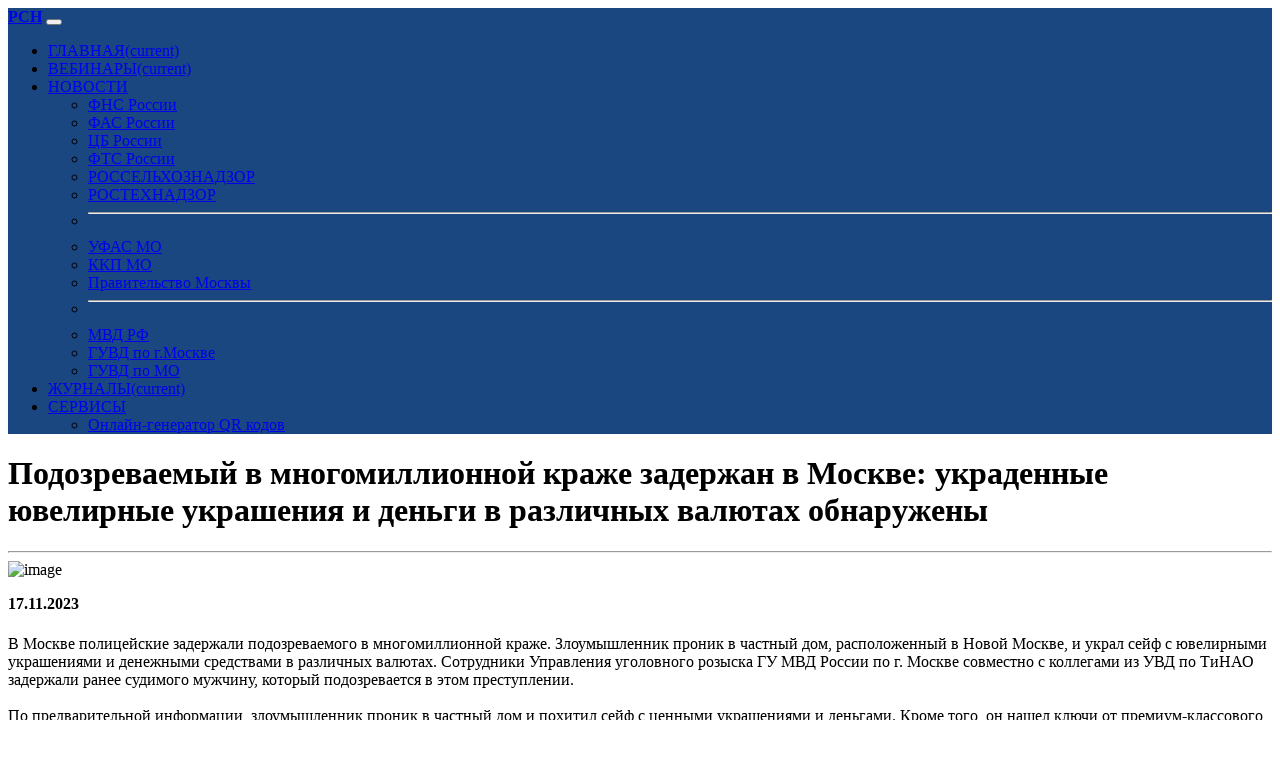

--- FILE ---
content_type: text/html; charset=UTF-8
request_url: https://www.rsnmo.ru/index.php?id=33399
body_size: 6318
content:
<!doctype html>
<html lang="ru">
	<head>
		<meta charset="utf-8">
		<meta name="viewport" content="width=device-width, initial-scale=1">
		<meta name="description" content="В Москве полицейские задержали подозреваемого в многомиллионной краже. Злоумышленник проник в частный дом, расположенный в Новой Москве, и украл сейф с ювелирными украшениями и денежными средствами в различных валютах. Сотрудники Управления уголовного розыска ГУ МВД России по г. Москве совместно с коллегами из УВД по ТиНАО задержали ранее судимого мужчину, который подозревается в этом преступлении. По предварительной информации, злоумышленник проник в частный дом и похитил сейф с ценными..." />
		<meta name="author" content="РСН МО" />
		<meta name="copyright" content="РСН МО" />
		<meta name="keywords" content="полицейские,подозреваемого,украшениями,преступления,многомиллионной,Злоумышленник,расположенный,ювелирными,средствами,Сотрудники,Управления,уголовного,подозревается,преступлении,предварительной,информации,злоумышленник,классового,автомобиля,похищенное,результате,оперативно,мероприятий,территории,Московской,похищенный,автомобиль,кооперативе,неподалеку,жительства" />
		<meta name="robots" content="index, follow" />
		
		<meta name="yandex-verification" content="67161118cccdc5a7" />
		
		<title>Подозреваемый в многомиллионной краже задержан в Москве: украденные ювелирные украшения и деньги в различных валютах обнаружены</title>
	
		<!-- Favicon -->
		<link rel="apple-touch-icon" sizes="57x57" href="store/favicon/apple-icon-57x57.png">
		<link rel="apple-touch-icon" sizes="60x60" href="store/favicon/apple-icon-60x60.png">
		<link rel="apple-touch-icon" sizes="72x72" href="store/favicon/apple-icon-72x72.png">
		<link rel="apple-touch-icon" sizes="76x76" href="store/favicon/apple-icon-76x76.png">
		<link rel="apple-touch-icon" sizes="114x114" href="store/favicon/apple-icon-114x114.png">
		<link rel="apple-touch-icon" sizes="120x120" href="store/favicon/apple-icon-120x120.png">
		<link rel="apple-touch-icon" sizes="144x144" href="store/favicon/apple-icon-144x144.png">
		<link rel="apple-touch-icon" sizes="152x152" href="store/favicon/apple-icon-152x152.png">
		<link rel="apple-touch-icon" sizes="180x180" href="store/favicon/apple-icon-180x180.png">
		<link rel="icon" type="image/png" sizes="192x192"  href="store/favicon/android-icon-192x192.png">
		<link rel="icon" type="image/png" sizes="32x32" href="store/favicon/favicon-32x32.png">
		<link rel="icon" type="image/png" sizes="96x96" href="store/favicon/favicon-96x96.png">
		<link rel="icon" type="image/png" sizes="16x16" href="store/favicon/favicon-16x16.png">
		<link rel="manifest" href="store/favicon/manifest.json">
		<meta name="msapplication-TileColor" content="#ffffff">
		<meta name="msapplication-TileImage" content="store/favicon/ms-icon-144x144.png">
		<meta name="theme-color" content="#ffffff">
		
		<link rel="stylesheet" href="/static/bootstrap-5.3.2-dist/css/bootstrap.min.css">
		<link rel="stylesheet" href="/static/fontawesome-free-6.4.0-web/css/all.css" type="text/css">
		<link rel="stylesheet" href="/static/progressive-image/progressive-image.css">
		<link rel="stylesheet" href="/static/player/plyr.css" />
		
		<link href="static/bootstrapadd/add.css" rel="stylesheet" type="text/css">
		
		<meta property="og:locale"		content="ru_RU"/>
		<meta property="og:type"		content="article"/>
		<meta property="og:url"			content="https://www.rsnmo.ru/index.php?id=33399" />
		<meta property="og:type"		content="website" />
		<meta property="og:title"		content="Подозреваемый в многомиллионной краже задержан в Москве: украденные ювелирные украшения и деньги в различных валютах обнаружены" />
		<meta property="og:description"	content="В Москве полицейские задержали подозреваемого в многомиллионной краже. Злоумышленник проник в частный дом, расположенный в Новой Москве, и украл сейф с ювелирными украшениями и денежными средствами в различных валютах. Сотрудники Управления уголовного розыска ГУ МВД России по г. Москве совместно с коллегами из УВД по ТиНАО задержали ранее судимого мужчину, который подозревается в этом преступлении. По предварительной информации, злоумышленник проник в частный дом и похитил сейф с ценными..." />
		<meta property="og:image"		content="https://www.rsnmo.ru/store/postphoto/a_mvd.jpg" />
		<meta property="og:site_name"	content="РСН МО" />
		
		<link rel="canonical" href="https://www.rsnmo.ru/index.php?id=33399"/>
		
<!-- Matomo -->
<script>
  var _paq = window._paq = window._paq || [];
  /* tracker methods like "setCustomDimension" should be called before "trackPageView" */
  _paq.push(['trackPageView']);
  _paq.push(['enableLinkTracking']);
  (function() {
    var u="//stat.medargo.ru/matomo/";
    _paq.push(['setTrackerUrl', u+'matomo.php']);
    _paq.push(['setSiteId', '10']);
    var d=document, g=d.createElement('script'), s=d.getElementsByTagName('script')[0];
    g.async=true; g.src=u+'matomo.js'; s.parentNode.insertBefore(g,s);
  })();
</script>
<!-- End Matomo Code -->

<!-- Yandex.Metrika counter -->
<script type="text/javascript" >
   (function(m,e,t,r,i,k,a){m[i]=m[i]||function(){(m[i].a=m[i].a||[]).push(arguments)};
   m[i].l=1*new Date();
   for (var j = 0; j < document.scripts.length; j++) {if (document.scripts[j].src === r) { return; }}
   k=e.createElement(t),a=e.getElementsByTagName(t)[0],k.async=1,k.src=r,a.parentNode.insertBefore(k,a)})
   (window, document, "script", "https://mc.yandex.ru/metrika/tag.js", "ym");

   ym(95618382, "init", {
        clickmap:true,
        trackLinks:true,
        accurateTrackBounce:true
   });
</script>
<noscript><div><img src="https://mc.yandex.ru/watch/95618382" style="position:absolute; left:-9999px;" alt="" /></div></noscript>
<!-- /Yandex.Metrika counter -->

	</head>
<body class="bg-light">
	
	<nav class="navbar navbar-expand-lg navbar-dark" style="background-color: #1A4780;">
	<div class="container">
		<a class="navbar-brand mt-3 mb-3" href="index.php"><strong>РСН</strong></a>
		<button class="navbar-toggler" type="button" data-bs-toggle="collapse" data-bs-target="#navbarColor01" aria-controls="navbarColor01" aria-expanded="false" aria-label="Toggle navigation"><span class="navbar-toggler-icon"></span>
		</button>

		<div class="collapse navbar-collapse" id="navbarColor01">
			<ul class="navbar-nav me-auto">
				<li class="nav-item">
					<a class="nav-link active" href="index.php">ГЛАВНАЯ<span class="visually-hidden">(current)</span></a>
				</li>
				
				<li class="nav-item">
					<a class="nav-link active" href="video.php">ВЕБИНАРЫ<span class="visually-hidden">(current)</span></a>
				</li>
				
				<li class="nav-item dropdown">
					<a class="nav-link active dropdown-toggle" href="#" role="button" data-bs-toggle="dropdown" aria-expanded="false">НОВОСТИ</a>
					<ul class="dropdown-menu">
						<li><a class="dropdown-item" href="index.php?source=2">ФНС России</a></li>
						<li><a class="dropdown-item" href="index.php?source=3">ФАС России</a></li>
						<li><a class="dropdown-item" href="index.php?source=12">ЦБ России</a></li>
						<li><a class="dropdown-item" href="index.php?source=7">ФТС России</a></li>
						<li><a class="dropdown-item" href="index.php?source=11">РОССЕЛЬХОЗНАДЗОР</a></li>
						<li><a class="dropdown-item" href="index.php?source=13">РОСТЕХНАДЗОР</a></li>
						<li><hr class="dropdown-divider"></li>
						<li><a class="dropdown-item" href="index.php?source=14">УФАС МО</a></li>
						<li><a class="dropdown-item" href="index.php?source=8">ККП МО</a></li>
						<li><a class="dropdown-item" href="index.php?source=10">Правительство Москвы</a></li>
						<li><hr class="dropdown-divider"></li>
						<li><a class="dropdown-item" href="index.php?source=16">МВД РФ</a></li>
						<li><a class="dropdown-item" href="index.php?source=17">ГУВД по г.Москве</a></li>
						<li><a class="dropdown-item" href="index.php?source=18">ГУВД по МО</a></li>
					</ul>
				</li>
				
				<li class="nav-item">
					<a class="nav-link active" href="https://www.gubnews.ru">ЖУРНАЛЫ<span class="visually-hidden">(current)</span></a>
				</li>
				
				<li class="nav-item dropdown">
					<a class="nav-link active dropdown-toggle" href="#" role="button" data-bs-toggle="dropdown" aria-expanded="false">СЕРВИСЫ</a>
					<ul class="dropdown-menu">
						<li><a class="dropdown-item" href="https://www.whitesmile.ru">Онлайн-генератор QR кодов</a></li>
					</ul>
				</li>
				
			</ul>
		</div>
	</div>
</nav>	
		
			
		<div class="container mt-5">
			<h1>Подозреваемый в многомиллионной краже задержан в Москве: украденные ювелирные украшения и деньги в различных валютах обнаружены</h1>
			<hr>
		</div>
		
		<div class="container mt-3">
			
						
							<img src="https://www.rsnmo.ru/store/postphoto/a_mvd.jpg" class="img-fluid" alt="image" />
						
							
			<div class="col bg-white mt-2 p-4 shadow">
				<p><strong><i class="far fa-calendar-alt"></i> 17.11.2023</strong></p>
				<h5></h5>
				
									В Москве полицейские задержали подозреваемого в многомиллионной краже. Злоумышленник проник в частный дом, расположенный в Новой Москве, и украл сейф с ювелирными украшениями и денежными средствами в различных валютах. Сотрудники Управления уголовного розыска ГУ МВД России по г. Москве совместно с коллегами из УВД по ТиНАО задержали ранее судимого мужчину, который подозревается в этом преступлении.<br />
<br />
По предварительной информации, злоумышленник проник в частный дом и похитил сейф с ценными украшениями и деньгами. Кроме того, он нашел ключи от премиум-классового автомобиля и скрылся на нем, увозя с собой похищенное имущество. Ущерб от этого преступления составил более 38 миллионов рублей.<br />
<br />
В результате оперативно-розыскных мероприятий полицейские задержали подозреваемого на территории Московской области. При этом похищенный автомобиль был обнаружен сожженным в гаражном кооперативе неподалеку от места жительства пострадавшего.<br />
<br />
Следователем СЧ СУ УВД по ТиНАО ГУ МВД России по г. Москве возбуждено уголовное дело по признакам преступления, предусмотренного частью 4 статьи 158 УК РФ. В настоящее время оперативники проводят мероприятия, направленные на установление всех обстоятельств произошедшего. Об этом сообщила официальный представитель МВД России Ирина Волк.								
								
										<p class="mt-3">Источник <i class="fa-solid fa-angles-right"></i> <a href="https://мвд.рф/news/item/44043940/" class="text-decoration-none">Ссылка</a></p>
										
				<script src="https://yastatic.net/share2/share.js"></script>
				<div class="ya-share2" data-curtain data-shape="round" data-services="vkontakte,odnoklassniki,telegram,whatsapp"></div>
			</div>
		</div>
		
		
	<div class="container mt-5">
		<h1>Новости</h1>
		<hr>
	</div>
		
	<div class="container mt-3">
		<div class="row row-cols-1 row-cols-md-4 g-2">
							<div class="col">
					<div class="card h-100 shadow">
						<a href="index.php?id=102800">
							<figure data-href="https://www.rsnmo.ru/store/postphoto/a_mvd.jpg" class="progressive replace card-img-top shadow"><img src="https://www.rsnmo.ru/images/wallpaper.jpg" class="preview" alt="image" /></figure>
						</a>
						<div class="card-body">
							<a href="index.php?id=102800" class="link-dark link-offset-2 link-underline-opacity-0 link-underline-opacity-100-hover">
								<h6 class="card-title">В Перми завершено расследование дела о серии краж: 37-летний рецидивист обвиняется в хищении имущества на полмиллиона рублей</h6>
							</a>
						</div>
					</div>
				</div>
							<div class="col">
					<div class="card h-100 shadow">
						<a href="index.php?id=102799">
							<figure data-href="https://www.rsnmo.ru/store/postphoto/a_mvd.jpg" class="progressive replace card-img-top shadow"><img src="https://www.rsnmo.ru/images/wallpaper.jpg" class="preview" alt="image" /></figure>
						</a>
						<div class="card-body">
							<a href="index.php?id=102799" class="link-dark link-offset-2 link-underline-opacity-0 link-underline-opacity-100-hover">
								<h6 class="card-title">В Северной Осетии прошла акция «Жизнь без ДТП!» в честь Всемирного дня памяти жертв дорожных аварий</h6>
							</a>
						</div>
					</div>
				</div>
							<div class="col">
					<div class="card h-100 shadow">
						<a href="index.php?id=102798">
							<figure data-href="https://www.rsnmo.ru/store/postphoto/a_mvd.jpg" class="progressive replace card-img-top shadow"><img src="https://www.rsnmo.ru/images/wallpaper.jpg" class="preview" alt="image" /></figure>
						</a>
						<div class="card-body">
							<a href="index.php?id=102798" class="link-dark link-offset-2 link-underline-opacity-0 link-underline-opacity-100-hover">
								<h6 class="card-title">В Чувашии школьники и Госавтоинспекция провели акцию «Письмо водителю» в память о жертвах ДТП</h6>
							</a>
						</div>
					</div>
				</div>
							<div class="col">
					<div class="card h-100 shadow">
						<a href="index.php?id=102797">
							<figure data-href="https://www.rsnmo.ru/store/postphoto/a_mvd.jpg" class="progressive replace card-img-top shadow"><img src="https://www.rsnmo.ru/images/wallpaper.jpg" class="preview" alt="image" /></figure>
						</a>
						<div class="card-body">
							<a href="index.php?id=102797" class="link-dark link-offset-2 link-underline-opacity-0 link-underline-opacity-100-hover">
								<h6 class="card-title">«Александр Горовой открыл новую медико-санитарную часть для сотрудников МВД в Запорожской области»</h6>
							</a>
						</div>
					</div>
				</div>
							<div class="col">
					<div class="card h-100 shadow">
						<a href="index.php?id=102783">
							<figure data-href="https://www.rsnmo.ru/store/postphoto/a_mvd.jpg" class="progressive replace card-img-top shadow"><img src="https://www.rsnmo.ru/images/wallpaper.jpg" class="preview" alt="image" /></figure>
						</a>
						<div class="card-body">
							<a href="index.php?id=102783" class="link-dark link-offset-2 link-underline-opacity-0 link-underline-opacity-100-hover">
								<h6 class="card-title">Госавтоинспекция Оренбуржья провела конкурс «Почемучка» для обучения дошкольников правилам дорожного движения</h6>
							</a>
						</div>
					</div>
				</div>
							<div class="col">
					<div class="card h-100 shadow">
						<a href="index.php?id=102782">
							<figure data-href="https://www.rsnmo.ru/store/postphoto/a_mvd.jpg" class="progressive replace card-img-top shadow"><img src="https://www.rsnmo.ru/images/wallpaper.jpg" class="preview" alt="image" /></figure>
						</a>
						<div class="card-body">
							<a href="index.php?id=102782" class="link-dark link-offset-2 link-underline-opacity-0 link-underline-opacity-100-hover">
								<h6 class="card-title">В Оренбургской области стартовала акция «Засветись»: Госавтоинспекция обучает школьников безопасности на дороге</h6>
							</a>
						</div>
					</div>
				</div>
							<div class="col">
					<div class="card h-100 shadow">
						<a href="index.php?id=102777">
							<figure data-href="https://www.rsnmo.ru/store/postphoto/a_mvd.jpg" class="progressive replace card-img-top shadow"><img src="https://www.rsnmo.ru/images/wallpaper.jpg" class="preview" alt="image" /></figure>
						</a>
						<div class="card-body">
							<a href="index.php?id=102777" class="link-dark link-offset-2 link-underline-opacity-0 link-underline-opacity-100-hover">
								<h6 class="card-title">Руководитель аграрного предприятия в Краснодарском крае предстанет перед судом за мошенничество на 2 миллиона рублей</h6>
							</a>
						</div>
					</div>
				</div>
							<div class="col">
					<div class="card h-100 shadow">
						<a href="index.php?id=102776">
							<figure data-href="https://www.rsnmo.ru/store/postphoto/a_mvd.jpg" class="progressive replace card-img-top shadow"><img src="https://www.rsnmo.ru/images/wallpaper.jpg" class="preview" alt="image" /></figure>
						</a>
						<div class="card-body">
							<a href="index.php?id=102776" class="link-dark link-offset-2 link-underline-opacity-0 link-underline-opacity-100-hover">
								<h6 class="card-title">В Тульской области юные граждане России получили первые паспорта в рамках программы «Мы – граждане России»</h6>
							</a>
						</div>
					</div>
				</div>
							<div class="col">
					<div class="card h-100 shadow">
						<a href="index.php?id=102775">
							<figure data-href="https://www.rsnmo.ru/store/postphoto/a_mvd.jpg" class="progressive replace card-img-top shadow"><img src="https://www.rsnmo.ru/images/wallpaper.jpg" class="preview" alt="image" /></figure>
						</a>
						<div class="card-body">
							<a href="index.php?id=102775" class="link-dark link-offset-2 link-underline-opacity-0 link-underline-opacity-100-hover">
								<h6 class="card-title">В Тольятти стартовал II этап операции «Чистое поколение 2025»: полицейские и общественники провели беседу о профилактике наркомании среди студентов</h6>
							</a>
						</div>
					</div>
				</div>
							<div class="col">
					<div class="card h-100 shadow">
						<a href="index.php?id=102767">
							<figure data-href="https://www.rsnmo.ru/store/postphoto/a_mvd.jpg" class="progressive replace card-img-top shadow"><img src="https://www.rsnmo.ru/images/wallpaper.jpg" class="preview" alt="image" /></figure>
						</a>
						<div class="card-body">
							<a href="index.php?id=102767" class="link-dark link-offset-2 link-underline-opacity-0 link-underline-opacity-100-hover">
								<h6 class="card-title">Мошенники обманули пенсионеров Хабаровского края: 75-летняя женщина стала жертвой аферистов, выполняя роль курьера</h6>
							</a>
						</div>
					</div>
				</div>
							<div class="col">
					<div class="card h-100 shadow">
						<a href="index.php?id=102766">
							<figure data-href="https://www.rsnmo.ru/store/postphoto/a_mvd.jpg" class="progressive replace card-img-top shadow"><img src="https://www.rsnmo.ru/images/wallpaper.jpg" class="preview" alt="image" /></figure>
						</a>
						<div class="card-body">
							<a href="index.php?id=102766" class="link-dark link-offset-2 link-underline-opacity-0 link-underline-opacity-100-hover">
								<h6 class="card-title">Полицейские ЕАО провели профилактическую беседу о наркомании для студентов в рамках акции «Чистое поколение»</h6>
							</a>
						</div>
					</div>
				</div>
							<div class="col">
					<div class="card h-100 shadow">
						<a href="index.php?id=102765">
							<figure data-href="https://www.rsnmo.ru/store/postphoto/a_mvd.jpg" class="progressive replace card-img-top shadow"><img src="https://www.rsnmo.ru/images/wallpaper.jpg" class="preview" alt="image" /></figure>
						</a>
						<div class="card-body">
							<a href="index.php?id=102765" class="link-dark link-offset-2 link-underline-opacity-0 link-underline-opacity-100-hover">
								<h6 class="card-title">В Башкортостане прошла ярмарка вакансий для ветеранов и участников СВО: полиция предложила новые возможности</h6>
							</a>
						</div>
					</div>
				</div>
							<div class="col">
					<div class="card h-100 shadow">
						<a href="index.php?id=102763">
							<figure data-href="https://www.rsnmo.ru/store/postphoto/a_mvd.jpg" class="progressive replace card-img-top shadow"><img src="https://www.rsnmo.ru/images/wallpaper.jpg" class="preview" alt="image" /></figure>
						</a>
						<div class="card-body">
							<a href="index.php?id=102763" class="link-dark link-offset-2 link-underline-opacity-0 link-underline-opacity-100-hover">
								<h6 class="card-title">Полицейские Новосибирска провели профориентационную встречу со студентами колледжа: перспективы службы в МВД и социальные гарантии для будущих кадров</h6>
							</a>
						</div>
					</div>
				</div>
							<div class="col">
					<div class="card h-100 shadow">
						<a href="index.php?id=102762">
							<figure data-href="https://www.rsnmo.ru/store/postphoto/a_mvd.jpg" class="progressive replace card-img-top shadow"><img src="https://www.rsnmo.ru/images/wallpaper.jpg" class="preview" alt="image" /></figure>
						</a>
						<div class="card-body">
							<a href="index.php?id=102762" class="link-dark link-offset-2 link-underline-opacity-0 link-underline-opacity-100-hover">
								<h6 class="card-title">«В Пскове прошла акция «Подари жизнь!» в поддержку жертв ДТП»</h6>
							</a>
						</div>
					</div>
				</div>
							<div class="col">
					<div class="card h-100 shadow">
						<a href="index.php?id=102761">
							<figure data-href="https://www.rsnmo.ru/store/postphoto/a_mvd.jpg" class="progressive replace card-img-top shadow"><img src="https://www.rsnmo.ru/images/wallpaper.jpg" class="preview" alt="image" /></figure>
						</a>
						<div class="card-body">
							<a href="index.php?id=102761" class="link-dark link-offset-2 link-underline-opacity-0 link-underline-opacity-100-hover">
								<h6 class="card-title">В Якутии задержан мужчина, похитивший 1,5 млн рублей с банковского счета знакомой после вечеринки</h6>
							</a>
						</div>
					</div>
				</div>
							<div class="col">
					<div class="card h-100 shadow">
						<a href="index.php?id=102760">
							<figure data-href="https://www.rsnmo.ru/store/postphoto/a_mvd.jpg" class="progressive replace card-img-top shadow"><img src="https://www.rsnmo.ru/images/wallpaper.jpg" class="preview" alt="image" /></figure>
						</a>
						<div class="card-body">
							<a href="index.php?id=102760" class="link-dark link-offset-2 link-underline-opacity-0 link-underline-opacity-100-hover">
								<h6 class="card-title">В Кемерове женщину оштрафовали на 200 000 рублей за фиктивную регистрацию 17 иностранных граждан</h6>
							</a>
						</div>
					</div>
				</div>
							<div class="col">
					<div class="card h-100 shadow">
						<a href="index.php?id=102759">
							<figure data-href="https://www.rsnmo.ru/store/postphoto/a_mvd.jpg" class="progressive replace card-img-top shadow"><img src="https://www.rsnmo.ru/images/wallpaper.jpg" class="preview" alt="image" /></figure>
						</a>
						<div class="card-body">
							<a href="index.php?id=102759" class="link-dark link-offset-2 link-underline-opacity-0 link-underline-opacity-100-hover">
								<h6 class="card-title">В Тюменской области задержана 21-летняя мошенница, обманувшая пожилых граждан на 2 миллиона рублей</h6>
							</a>
						</div>
					</div>
				</div>
							<div class="col">
					<div class="card h-100 shadow">
						<a href="index.php?id=102757">
							<figure data-href="https://www.rsnmo.ru/store/postphoto/a_mvd.jpg" class="progressive replace card-img-top shadow"><img src="https://www.rsnmo.ru/images/wallpaper.jpg" class="preview" alt="image" /></figure>
						</a>
						<div class="card-body">
							<a href="index.php?id=102757" class="link-dark link-offset-2 link-underline-opacity-0 link-underline-opacity-100-hover">
								<h6 class="card-title">«В Кузбассе перед судом предстанет 20-летний мошенник, обманувший 91-летнюю пенсионерку на 480 тысяч рублей»</h6>
							</a>
						</div>
					</div>
				</div>
							<div class="col">
					<div class="card h-100 shadow">
						<a href="index.php?id=102749">
							<figure data-href="https://www.rsnmo.ru/store/postphoto/a_mvd.jpg" class="progressive replace card-img-top shadow"><img src="https://www.rsnmo.ru/images/wallpaper.jpg" class="preview" alt="image" /></figure>
						</a>
						<div class="card-body">
							<a href="index.php?id=102749" class="link-dark link-offset-2 link-underline-opacity-0 link-underline-opacity-100-hover">
								<h6 class="card-title">В Тамбовской области полицейские изъяли 11 900 пачек нелегальных сигарет на 1,6 млн рублей у подозреваемого в Жердевском округе</h6>
							</a>
						</div>
					</div>
				</div>
							<div class="col">
					<div class="card h-100 shadow">
						<a href="index.php?id=102748">
							<figure data-href="https://www.rsnmo.ru/store/postphoto/a_mvd.jpg" class="progressive replace card-img-top shadow"><img src="https://www.rsnmo.ru/images/wallpaper.jpg" class="preview" alt="image" /></figure>
						</a>
						<div class="card-body">
							<a href="index.php?id=102748" class="link-dark link-offset-2 link-underline-opacity-0 link-underline-opacity-100-hover">
								<h6 class="card-title">**Путин утвердил новую стратегию безопасности дорожного движения: цель – сократить смертность на дорогах вдвое к 2036 году**</h6>
							</a>
						</div>
					</div>
				</div>
							<div class="col">
					<div class="card h-100 shadow">
						<a href="index.php?id=102746">
							<figure data-href="https://www.rsnmo.ru/store/postphoto/a_mvd.jpg" class="progressive replace card-img-top shadow"><img src="https://www.rsnmo.ru/images/wallpaper.jpg" class="preview" alt="image" /></figure>
						</a>
						<div class="card-body">
							<a href="index.php?id=102746" class="link-dark link-offset-2 link-underline-opacity-0 link-underline-opacity-100-hover">
								<h6 class="card-title">16-летний подросток из Подмосковья задержан за поджог релейного шкафа на Московской железной дороге</h6>
							</a>
						</div>
					</div>
				</div>
							<div class="col">
					<div class="card h-100 shadow">
						<a href="index.php?id=102745">
							<figure data-href="https://www.rsnmo.ru/store/postphoto/a_mvd.jpg" class="progressive replace card-img-top shadow"><img src="https://www.rsnmo.ru/images/wallpaper.jpg" class="preview" alt="image" /></figure>
						</a>
						<div class="card-body">
							<a href="index.php?id=102745" class="link-dark link-offset-2 link-underline-opacity-0 link-underline-opacity-100-hover">
								<h6 class="card-title">В Челябинской области десять человек обвиняются в хищении более миллиона рублей, выделенных на поддержку семей в рамках нацпроекта «Демография»</h6>
							</a>
						</div>
					</div>
				</div>
							<div class="col">
					<div class="card h-100 shadow">
						<a href="index.php?id=102744">
							<figure data-href="https://www.rsnmo.ru/store/postphoto/a_mvd.jpg" class="progressive replace card-img-top shadow"><img src="https://www.rsnmo.ru/images/wallpaper.jpg" class="preview" alt="image" /></figure>
						</a>
						<div class="card-body">
							<a href="index.php?id=102744" class="link-dark link-offset-2 link-underline-opacity-0 link-underline-opacity-100-hover">
								<h6 class="card-title">В Тюменской области автоинспекторы научили детей из детсада «Искорка» безопасному поведению на дороге</h6>
							</a>
						</div>
					</div>
				</div>
							<div class="col">
					<div class="card h-100 shadow">
						<a href="index.php?id=102743">
							<figure data-href="https://www.rsnmo.ru/store/postphoto/a_mvd.jpg" class="progressive replace card-img-top shadow"><img src="https://www.rsnmo.ru/images/wallpaper.jpg" class="preview" alt="image" /></figure>
						</a>
						<div class="card-body">
							<a href="index.php?id=102743" class="link-dark link-offset-2 link-underline-opacity-0 link-underline-opacity-100-hover">
								<h6 class="card-title">В Тверской области полиция задержала группу автоналётчиков, похитивших груз из фургона на трассе М-10</h6>
							</a>
						</div>
					</div>
				</div>
					</div>
	</div>
	<div class="container mt-3">
				</div>
	
		<footer class="bg-secondary text-white mt-5">
		<div class="container">
			<div class="p-1">
				<p class="mt-3">Copyright <i class="far fa-copyright"></i> 2013-2023 Все права защищены, Общественный совет при УФНС МО.<br />
				Все права на материалы, находящиеся на сайте, охраняются в соответствии с законодательством РФ, в том числе, об авторском праве и смежных правах. При любом использовании материалов сайта, гиперссылка (hyperlink) обязательна.</p>
			</div>
		</div><!-- / container -->
	</footer>
				
	<script src="/static/bootstrap-5.3.2-dist/js/bootstrap.bundle.min.js"></script>
	<script src="/static/progressive-image/progressive-image.js"></script>
	<script src="/static/player/plyr.js"></script>
	<script src="/static/share/jquery-3.3.1.min.js"></script>
	<script src="/static/share/share.js"></script>
	

	
</body>
</html>